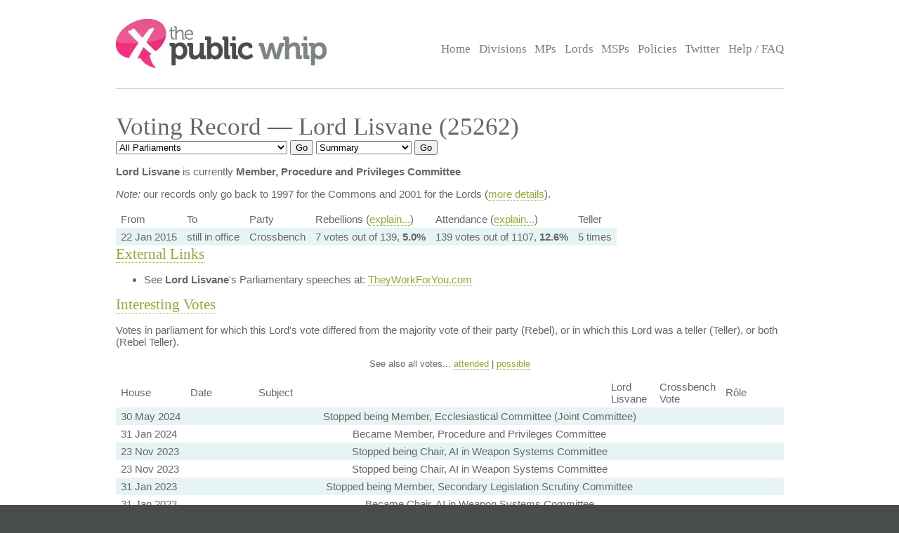

--- FILE ---
content_type: text/html; charset=UTF-8
request_url: https://www.publicwhip.org.uk/mp.php?mpn=Lord_Lisvane&mpc=Lords&house=lords
body_size: 4598
content:
<!DOCTYPE HTML>
<html>

<head>
<meta charset="UTF-8">

<link href="/style201807.css" type="text/css" rel="stylesheet" media="all">
<!--[if IE 7]>
<link href="/ie7.css" type="text/css" rel="stylesheet" media="all">

<![endif]-->

<link href="/publicwhip_print.css" type="text/css" rel="stylesheet" media="print">
<link rel="alternate" type="application/rss+xml" title="RSS" href="https://www.publicwhip.org.uk/feeds/interestingdivisions.xml" />
<title>The Public Whip &#8212; Voting Record - Lord Lisvane (25262)</title>
<script type="text/javascript">
function secondnav_goto() {
    if (!document) return
    if (!document.getElementById) return
    var el = document.getElementById('r')
    window.location=el.options[el.selectedIndex].value
}
function secondnav_goto2() {
    if (!document) return
    if (!document.getElementById) return
    var el = document.getElementById('r2')
    window.location=el.options[el.selectedIndex].value
}
function secondnav_goto3() {
    if (!document) return
    if (!document.getElementById) return
    var el = document.getElementById('r3')
    window.location=el.options[el.selectedIndex].value
}
function ClickSup(nsup) {
    var el = document.getElementById('footnote-' + nsup);
    el.style.backgroundColor = (el.style.backgroundColor ? "" : "#ffff77");
    var sups = document.getElementsByTagName("sup");
    for (var i = 0; i < sups.length; i++)
        if (sups[i].className == "sup-" + nsup)
            sups[i].style.backgroundColor = el.style.backgroundColor;
}
</script>
</head>

<body>
<div id="whitebox">
<script type="text/javascript" src="/walterzorn/wz_tooltip.js"></script>

<div id="header" class="widewidth">
<div class="logo"><a href="/"><img src="/images/logo.jpg" alt="the Public Whip" /></a></div>
<div class="search"><form class="searchtitlebarform" action="/search.php" name=pw>
Search: <input maxLength=256 size=12 id="query_head" name="query" onblur="fadeout(this)" onfocus="fadein(this)" value="" /> <input type="submit" value="Go" name="button" />
</form></div>


<!-- the main site navigation -->
<div id="nav_main">
<a title="Front page and site highlights" href="/index.php">Home</a>
<a title="List of all votes in Parliament" href="/divisions.php">Divisions</a>
<a title="List of all Members of House of Commons" href="/mps.php">MPs</a>
<a title="List of all Members of House of Lords" href="/mps.php?house=lords">Lords</a>
<a title="List of all Members of the Scottish Parliament" href="/mps.php?house=scotland">MSPs</a>
<a title="Help to analyze MP's votes" href="/policies.php">Policies</a>
<a title="Twitter" href="https://twitter.com/publicwhip">Twitter</a>
<!-- <a title="Help run the Public Whip project" href="/project/index.php">Join Us</a> -->
<a title="Frequently asked questions" href="/faq.php">Help / FAQ</a>
</div>

</div><!-- end header-->
<div id="main" class="widewidth"><!-- main content -->
<h1> Voting Record &#8212; Lord Lisvane (25262) </h1><form name="secondnav" action="/redir.php" method="post" style="display: inline"><select id="r" name="r" onchange="secondnav_goto()"><option title="" value="/mp.php?mpn=Lord_Lisvane&mpc=Lords&house=lords&parliament=2024&display=summary" onclick="secondnav_goto()" class="off">2024-present,&nbsp;Westminster&nbsp;Parliament</option> <option title="" value="/mp.php?mpn=Lord_Lisvane&mpc=Lords&house=lords&parliament=2019&display=summary" onclick="secondnav_goto()" class="off">2019-2024,&nbsp;Westminster&nbsp;Parliament</option> <option title="" value="/mp.php?mpn=Lord_Lisvane&mpc=Lords&house=lords&parliament=2017&display=summary" onclick="secondnav_goto()" class="off">2017-2019,&nbsp;Westminster&nbsp;Parliament</option> <option title="" value="/mp.php?mpn=Lord_Lisvane&mpc=Lords&house=lords&parliament=2015&display=summary" onclick="secondnav_goto()" class="off">2015-2017,&nbsp;Westminster&nbsp;Parliament</option> <option title="" value="/mp.php?mpn=Lord_Lisvane&mpc=Lords&house=lords&parliament=2010&display=summary" onclick="secondnav_goto()" class="off">2010-2015,&nbsp;Westminster&nbsp;Parliament</option> <option title="" value="/mp.php?mpn=Lord_Lisvane&mpc=Lords&house=lords&parliament=2005&display=summary" onclick="secondnav_goto()" class="off">2005-2010,&nbsp;Westminster&nbsp;Parliament</option> <option title="" value="/mp.php?mpn=Lord_Lisvane&mpc=Lords&house=lords&parliament=2001&display=summary" onclick="secondnav_goto()" class="off">2001-2005,&nbsp;Westminster&nbsp;Parliament</option> <option title="" value="/mp.php?mpn=Lord_Lisvane&mpc=Lords&house=lords&parliament=1997&display=summary" onclick="secondnav_goto()" class="off">1997-2001,&nbsp;Westminster&nbsp;Parliament</option> <option title="" value="/mp.php?mpn=Lord_Lisvane&mpc=Lords&house=lords&parliament=1992&display=summary" onclick="secondnav_goto()" class="off">1992-1997,&nbsp;Westminster&nbsp;Parliament</option> <option title="" value="/mp.php?mpn=Lord_Lisvane&mpc=Lords&house=lords&parliament=all&display=summary" selected onclick="secondnav_goto()" class="on">All Parliaments</option> </select>  <input type="submit" name="submit" value="Go"></form> <form name="secondnav" action="/redir.php" method="post" style="display: inline"><select id="r2" name="r2" onchange="secondnav_goto2()"><option title="Overview of MP" value="/mp.php?mpn=Lord_Lisvane&mpc=Lords&house=lords" selected onclick="secondnav_goto2()" class="on">Summary</option> <option title="Show every vote cast by this MP" value="/mp.php?mpn=Lord_Lisvane&mpc=Lords&house=lords&display=allvotes" onclick="secondnav_goto2()" class="off">Votes attended</option> <option title="Show even divisions where the MP was absent, but could have voted" value="/mp.php?mpn=Lord_Lisvane&mpc=Lords&house=lords&display=everyvote" onclick="secondnav_goto2()" class="off">All votes</option> <option title="Show all MPs in order of how similarly to this MP they voted" value="/mp.php?mpn=Lord_Lisvane&mpc=Lords&house=lords&display=allfriends" onclick="secondnav_goto2()" class="off">All friends</option> <option title="Show all Policies and how this MP voted on them" value="/mp.php?mpn=Lord_Lisvane&mpc=Lords&house=lords&display=alldreams" onclick="secondnav_goto2()" class="off">Policy comparisons</option> </select>  <input type="submit" name="submit" value="Go"></form> <!-- the second tier navigation as dropdowns end-->

<p><b>Lord Lisvane</b> is currently <b>Member, Procedure and Privileges Committee</b></p><p><em>Note:</em> our records only go back to 1997 for the Commons and 2001 for the Lords (<a href="/faq.php#timeperiod">more details</a>).<table>
<tr class="headings"><td>From</td><td>To</td><td>Party</td><td>Rebellions (<a href="faq.php#clarify">explain...</a>)</td><td>Attendance (<a href="faq.php#clarify">explain...</a>)</td><td>Teller</td></tr>
<tr class="odd"><td>22&nbsp;Jan&nbsp;2015</td>
<td>still in office</td>
<td>Crossbench</td>
<td class="percent">7 votes out of 139, <b>5.0%</b></td>
<td class="percent">139 votes out of 1107, <b>12.6%</b></td>
<td> 5 times</td>
</tr>
</table><h2><a name="exlinks">External Links</a></h2>
<ul>
<li>See <strong>Lord Lisvane</strong>'s Parliamentary speeches at: <a href="http://www.theyworkforyou.com/mp/?m=101236">TheyWorkForYou.com</a></li>
</ul>
<h2><a name="divisions">Interesting Votes</a></h2>
<p>Votes in parliament for which this Lord's vote differed from the
	        	majority vote of their party (Rebel), or in which this Lord was
	        	a teller (Teller), or both (Rebel Teller).</p>  
<p style="font-size: 89%" align="center">See also all votes... <a href="/mp.php?mpn=Lord_Lisvane&mpc=Lords&house=lords&display=allvotes#divisions">attended</a> | <a href="/mp.php?mpn=Lord_Lisvane&mpc=Lords&house=lords&display=everyvote#divisions">possible</a></p>
<table class="votes">
<!-- division_table -->
<tr class="headings"><td>House</td><td>Date</td><td>Subject</td><td>Lord Lisvane</td><td>Crossbench Vote</td><td>R&ocirc;le</td></tr>
<tr class="jobevent"><td>30&nbsp;May&nbsp;2024</td><td colspan="5" align=center>Stopped being Member, Ecclesiastical Committee (Joint Committee)</td><td colspan=1></td></tr>
<tr class="jobevent"><td>31&nbsp;Jan&nbsp;2024</td><td colspan="5" align=center>Became Member, Procedure and Privileges Committee</td><td colspan=1></td></tr>
<tr class="jobevent"><td>23&nbsp;Nov&nbsp;2023</td><td colspan="5" align=center>Stopped being Chair, AI in Weapon Systems Committee</td><td colspan=1></td></tr>
<tr class="jobevent"><td>23&nbsp;Nov&nbsp;2023</td><td colspan="5" align=center>Stopped being Chair, AI in Weapon Systems Committee</td><td colspan=1></td></tr>
<tr class="jobevent"><td>31&nbsp;Jan&nbsp;2023</td><td colspan="5" align=center>Stopped being Member, Secondary Legislation Scrutiny Committee</td><td colspan=1></td></tr>
<tr class="jobevent"><td>31&nbsp;Jan&nbsp;2023</td><td colspan="5" align=center>Became Chair, AI in Weapon Systems Committee</td><td colspan=1></td></tr>
<tr class="jobevent"><td>31&nbsp;Jan&nbsp;2023</td><td colspan="5" align=center>Became Chair, AI in Weapon Systems Committee</td><td colspan=1></td></tr>
<tr class=""><td class="lords">Lords</td><td>13&nbsp;Jul&nbsp;2021</td><td><a href="division.php?date=2021-07-13&house=lords&number=2">Procedure and Privileges - <i>Motion to Agree</i> &#8212; Amendment to the Motion</a></td>
<td><i>minority</i></td><td>no</td>
<td class="rebel">Rebel</td></tr>
<tr class=""><td class="lords">Lords</td><td>25&nbsp;Mar&nbsp;2021</td><td><a href="division.php?date=2021-03-25&house=lords&number=1">Covid-19 Pandemic and the Coronavirus Act 2020 - <i>Motion to Regret</i></a></td>
<td><i>minority</i></td><td>no</td>
<td class="rebel">Rebel</td></tr>
<tr class=""><td class="lords">Lords</td><td>30&nbsp;Dec&nbsp;2020</td><td><a href="division.php?date=2020-12-30&house=lords&number=2">European Union (Future Relationship) Bill - <i>Second Reading (and remaining stages)</i> &#8212; Amendment to the Motion</a></td>
<td><i>minority</i></td><td>no</td>
<td class="rebel">Rebel</td></tr>
<tr class=""><td class="lords">Lords</td><td>30&nbsp;Nov&nbsp;2020</td><td><a href="division.php?date=2020-11-30&house=lords&number=4">High Speed Rail (West Midlands&#8211;Crewe) Bill - <i>Report (1st Day)</i> &#8212; Amendment 6</a></td>
<td><i>minority</i></td><td>unknown</td>
<td class="">Unknown</td></tr>
<tr class="jobevent"><td>1&nbsp;Jul&nbsp;2019</td><td colspan="5" align=center>Became Member, Secondary Legislation Scrutiny Committee</td><td colspan=1></td></tr>
<tr class="jobevent"><td>1&nbsp;Jul&nbsp;2019</td><td colspan="5" align=center>Stopped being Member, Delegated Powers and Regulatory Reform Committee</td><td colspan=1></td></tr>
<tr class=""><td class="lords">Lords</td><td>8&nbsp;Apr&nbsp;2019</td><td><a href="division.php?date=2019-04-08&house=lords&number=1">European Union (Withdrawal) (No. 5) Bill - <i>Committee</i> &#8212; Amendment 7</a></td>
<td><i>minority</i></td><td>aye</td>
<td class="rebel">Rebel</td></tr>
<tr class=""><td class="lords">Lords</td><td>10&nbsp;Dec&nbsp;2018</td><td><a href="division.php?date=2018-12-10&house=lords&number=1">Arrangement of Business</a></td>
<td>Majority</td><td>no</td>
<td class="rebel">Rebel</td></tr>
<tr class=""><td class="lords">Lords</td><td>8&nbsp;May&nbsp;2018</td><td><a href="division.php?date=2018-05-08&house=lords&number=4">European Union (Withdrawal) Bill - <i>Report (6th Day)</i></a></td>
<td>tellaye</td><td>aye</td>
<td class="teller"> Teller</td></tr>
<tr class=""><td class="lords">Lords</td><td>25&nbsp;Apr&nbsp;2018</td><td><a href="division.php?date=2018-04-25&house=lords&number=2">European Union (Withdrawal) Bill - <i>Report (3rd Day)</i></a></td>
<td>Majority</td><td>aye</td>
<td class="rebel">Rebel</td></tr>
<tr class=""><td class="lords">Lords</td><td>25&nbsp;Apr&nbsp;2018</td><td><a href="division.php?date=2018-04-25&house=lords&number=1">European Union (Withdrawal) Bill - <i>Report (3rd Day)</i></a></td>
<td>tellaye</td><td>aye</td>
<td class="teller"> Teller</td></tr>
<tr class=""><td class="lords">Lords</td><td>23&nbsp;Apr&nbsp;2018</td><td><a href="division.php?date=2018-04-23&house=lords&number=1">European Union (Withdrawal) Bill - <i>Report (2nd Day)</i></a></td>
<td><i>minority</i></td><td>aye</td>
<td class="rebel">Rebel</td></tr>
<tr class=""><td class="lords">Lords</td><td>8&nbsp;Mar&nbsp;2017</td><td><a href="division.php?date=2017-03-08&house=lords&number=3">Higher Education and Research Bill - <i>Report (2nd Day)</i></a></td>
<td>tellaye</td><td>aye</td>
<td class="teller"> Teller</td></tr>
<tr class=""><td class="lords">Lords</td><td>13&nbsp;Apr&nbsp;2016</td><td><a href="division.php?date=2016-04-13&house=lords&number=1">Housing and Planning Bill - <i>Report (2nd Day)</i></a></td>
<td>tellaye</td><td>aye</td>
<td class="teller"> Teller</td></tr>
<tr class="jobevent"><td>10&nbsp;Nov&nbsp;2015</td><td colspan="5" align=center>Became Member, Ecclesiastical Committee (Joint Committee)</td><td colspan=1></td></tr>
<tr class=""><td class="lords">Lords</td><td>21&nbsp;Jul&nbsp;2015</td><td><a href="division.php?date=2015-07-21&house=lords&number=1">Proposed Changes to the Standing Orders of the House of Commons &#8212; <i>Motion</i></a></td>
<td>tellaye</td><td>aye</td>
<td class="teller"> Teller</td></tr>
<tr class="jobevent"><td>8&nbsp;Jun&nbsp;2015</td><td colspan="5" align=center>Became Member, Delegated Powers and Regulatory Reform Committee</td><td colspan=1></td></tr>
<!-- /division_table -->
</table>
<h2><a name="dreammotions">Policy Comparisons</a>
</h2>
<p>This chart shows the percentage agreement between this Lord and each of the policies in the database, according to their
        voting record.  </p>
<table class="mps">
<!-- print_policy_table -->
<tr class="odd"><td colspan="4">No policies match this person's votes.
                You can <a href="/policies.php">edit or make a policy</a> that will appear here.</td></tr><tr class="headings"><td>Agreement</td><td>Policy</td></tr>
<!-- /print_policy_table -->
</table>
<h2><a name="friends">Possible Friends (<a href="/mp.php?mpn=Lord_Lisvane&mpc=Lords&house=lords&display=allfriends">more...</a>)</a></h2><p>Shows which Lords voted most similarly to this one in the 2010-2015,&nbsp;Westminster Parliament. This is measured from 0% agreement (never voted the same) to 100% (always
		    voted the same).  Only votes that both Lords attended are
		    counted.  This may reveal relationships between Lords that were
		    previously unsuspected.  Or it may be nonsense.<table class="mps">
<!-- mp_table -->
<!-- print_mpcolumn_headings -->
<tr class="headings"><td>Agreement</td><td>Name</td><td>Party</td></tr><!-- /print_mpcolumn_headings -->
<tr><td colspan="4">No results found</td></tr>
<!-- /mp_table -->
</table>

</div><!-- end main content -->
</div><!-- end whitebox-->
<div id="bluebox">
    <div class="widewidth">
        <div class="col1-2"><h3>About the Project</h3>

            <p>The Public Whip is a not-for-profit, open source website created in 2003 by Francis Irving and Julian Todd and now run by <a href="https://www.bairwell.com">Bairwell Ltd</a>.</p>
         </div>
        <div class="col3"><h3>The Whip on the Web</h3>
            <ul class="social">
                <li><a href="https://fosstodon.org/publicwhip" rel="me">Mastodon</a></li>
            </ul>
        </div>
        <div class="clear"></div>
    </div>
                <div class="footbox">
                <h3>Help keep PublicWhip alive</h3>

                <div id="footer_div">
 Help support Public Whip and keep us counting those votes by using these links:<br>
                    <a href="https://share.octopus.energy/snow-lake-228" style="color:black;">Octopus Energy</a> (UK) - signup using this link and you'll get &pound;50 and so will we! (affiliate)<br>
                    <a href="https://monzo.com/pay/r/bairwell-ltd_7TtAGhhx1AMkXY" style="color:black;">Donate &pound;5 via UK bank account or Visa, Mastercard, Amex or Discover</a><br>
                    Make a reoccuring or one-off donation via <a href="https://github.com/sponsors/bairwell" style="color:black">Github</a> (charged in USD, min $5) or <a href="https://ko-fi.com/bairwell" style="color:black">Ko-Fi</a> (charged in GBP, min &pound;1)<br>
                </div>
            </div>
            </div><!--end bluebox-->
<div id="footer">
    <div class="widewidth">
        <!-- the footer section -->
        <!-- old footer links <a title="Frequently asked questions" href="/faq.php#whatis">About us</a>
<a title="Send comments, problems or suggestions" href="/email.php">Contact us</a>
<a title="Fodder for your spreadsheet" href="/project/data.php">Data feeds</a>
<a title="Public Whip is open source software" href="/project/code.php">Source code</a>
<a title="Divisions in your news reader" href="/faq.php#rss">RSS</a>
<a title="Details on the free license for this data" href="/faq.php#legal">Legal information</a>-->
        <div class="legal">&copy; 2022 Bairwell Ltd. The Public Whip is a not-for-profit, open source, project. Get the
            <a href="https://github.com/publicwhip/publicwhip">source code on Github</a>.<br>
            Questions/problems? Please email <a href="mailto:team@publicwhip.org.uk">team@publicwhip.org.uk</a><br>
            Maintained and supported by <a href="https://www.bairwell.com">Bairwell Ltd PHP/Node.JS development</a>.<br>
        </div>
    </div>
    <div class="clear"></div>
</div><!-- end footer-->
</body>
</html>
